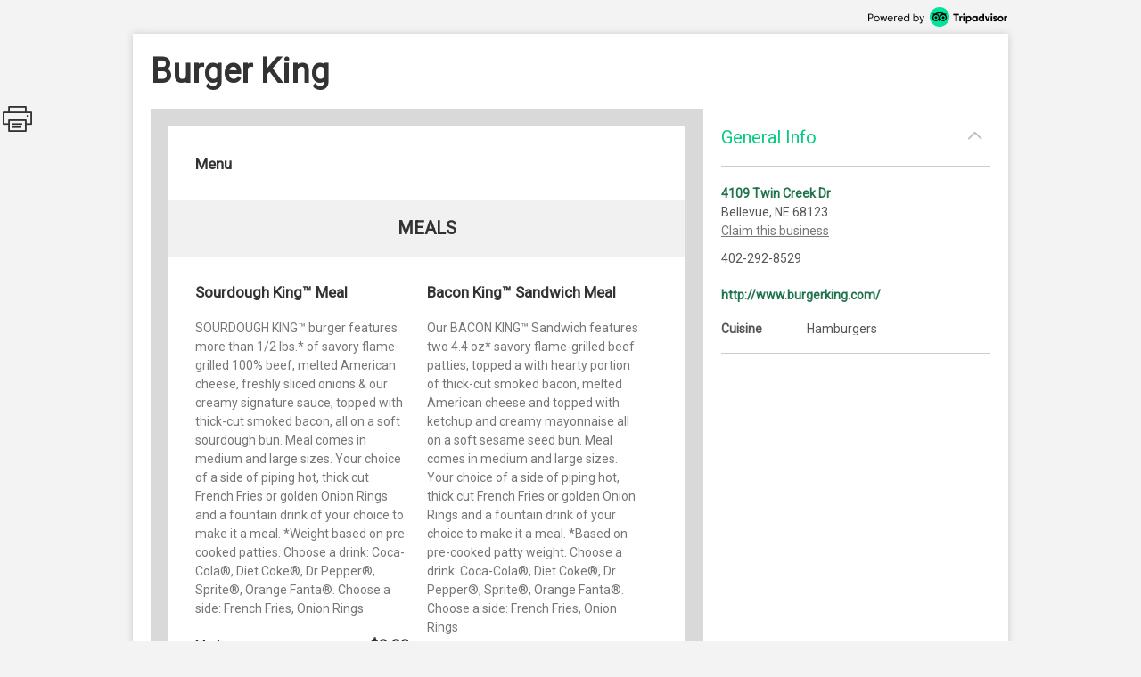

--- FILE ---
content_type: text/html; charset=utf-8
request_url: http://places.singleplatform.com/burger-king-3617/menu
body_size: 8674
content:
<!DOCTYPE html>
<html>
    <head prefix="og: http://ogp.me/ns# fb: http://ogp.me/ns/fb# restaurant: http://ogp.me/ns/restaurant#">
        <title>Menus for Burger King - Bellevue - SinglePlatform</title>
        <link rel="shortcut icon" href="https://s.singleplatform.com/images/ollie_favicon.ico?v=2" />

        

<meta name="viewport" content="width=device-width, initial-scale=1, user-scalable=no">
<meta charset="UTF-8"/>
<meta name="description" content=""/>
<meta name="keywords" content="Burger King menu, Burger King item descriptions, Burger King prices, Burger King Restaurant, Bellevue NE Restaurant, 68123 Restaurant"/>
<meta property="fb:app_id" content="188430584588617"/>



<meta property="og:type" content="restaurant.restaurant"/>
<meta property="og:url" content="http://places.singleplatform.com/burger-king-3617/menu"/>
<meta property="og:title" content="Burger King"/>
<meta property="og:image" content="http://a.singleplatform.com/sp/burger-king-3617/fb_post_image.png"/>
<meta property="og:description" content="Online menus, items, descriptions and prices for Burger King - Restaurant - Bellevue, NE 68123"/>
<meta property="restaurant:category" content="Restaurant"/>
<meta property="restaurant:owner_verified" content="False"/>
<meta property="restaurant:price_rating" content=""/>
<meta property="restaurant:contact_info:street_address" content="4109 Twin Creek Dr "/>
<meta property="restaurant:contact_info:locality" content="Bellevue"/>
<meta property="restaurant:contact_info:region" content="NE"/>
<meta property="restaurant:contact_info:postal_code" content="68123"/>
<meta property="restaurant:contact_info:country_name" content="US"/>
<meta property="restaurant:contact_info:email" content=""/>
<meta property="restaurant:contact_info:phone_number" content="402-292-8529"/>
<meta property="restaurant:contact_info:website" content="http://www.burgerking.com/"/>
<meta property="place:location:latitude" content="41.14106"/>
<meta property="place:location:longitude" content="-95.97491"/>



<meta name="format-detection" content="telephone=no"/>
<link rel="canonical" href="http://places.singleplatform.com/burger-king-3617/menu"/>



        

<link rel="preconnect" href="https://fonts.googleapis.com">
<link rel="preconnect" href="https://fonts.gstatic.com" crossorigin>
<link href="https://fonts.googleapis.com/css2?family=EB+Garamond&family=Open+Sans&family=Roboto&display=swap" rel="stylesheet">

    <link rel="stylesheet" href="https://s.singleplatform.com/CACHE/css/output.a571325b9335.css" type="text/css">


        



        


<script src="https://s.singleplatform.com/js/lib/wedge/wedge-0.0.0.min.js"></script>
<script src="https://s.singleplatform.com/js/lib/jsrequire/jsrequire-0.3.1.min.js"></script>
<script>
    require.setBasePath('https://s.singleplatform.com/');
    require.setVersion('');
</script>

<script src="https://s.singleplatform.com/CACHE/js/output.7a1526aff780.js"></script>

        
<script type="application/ld+json">
{
    "@context": "http://schema.org",
    "@type": "Restaurant",
    "image": "https://photos.singleplatform.com/(&#x27;&#x27;,)",
    "priceRange": "$",
    "address": {
        "@type": "PostalAddress",
        "addressLocality": "Bellevue",
        "addressRegion": "NE",
        "postalCode": "68123",
        "streetAddress": "4109 Twin Creek Dr"
    },
    "name": "Burger King",
    "telephone": "402-292-8529",
    "url": "http://www.burgerking.com/",
    "paymentAccepted": "",
    "description": "",
    
        "servesCuisine": "Hamburgers",
        "menu": "http://places.singleplatform.com/burger-king-3617/menu",
    
    "openingHoursSpecification": [],
    "hasOfferCatalog": {
        "@type": "OfferCatalog",
        "name": "Menu",
        "itemListElement": [{"@type": "OfferCatalog", "name": "Menu", "itemListElement": [{"@type": "OfferCatalog", "name": "Meals", "itemListElement": [{"@type": "Offer", "priceCurrency": "USD", "price": 9.08, "itemOffered": {"@type": "MenuItem", "name": "Sourdough King\u2122 Meal", "description": "SOURDOUGH KING\u2122\u00a0burger features more than 1/2 lbs.* of savory flame-grilled 100% beef, melted American cheese, freshly sliced onions & our creamy signature sauce, topped with thick-cut smoked bacon, all on a soft sourdough bun. Meal comes in medium and large sizes. Your choice of a side of piping hot, thick cut French Fries or golden Onion Rings and a fountain drink of your choice to make it a meal. *Weight based on pre-cooked patties. Choose a drink: Coca-Cola\u00ae, Diet Coke\u00ae, Dr Pepper\u00ae, Sprite\u00ae, Orange Fanta\u00ae. Choose a side: French Fries, Onion Rings", "image": [""], "nutrition": {"@type": "NutritionInformation", "calories": ""}}}, {"@type": "Offer", "priceCurrency": "USD", "price": 9.08, "itemOffered": {"@type": "MenuItem", "name": "Bacon King\u2122 Sandwich Meal", "description": "Our\u00a0BACON KING\u2122\u00a0Sandwich features two 4.4 oz* savory flame-grilled beef patties, topped a with hearty portion of thick-cut smoked bacon, melted American cheese and topped with ketchup and creamy mayonnaise all on a soft sesame seed bun. Meal comes in medium and large sizes. Your choice of a side of piping hot, thick cut French Fries or golden Onion Rings and a fountain drink of your choice to make it a meal. *Based on pre-cooked patty weight. Choose a drink: Coca-Cola\u00ae, Diet Coke\u00ae, Dr Pepper\u00ae, Sprite\u00ae, Orange Fanta\u00ae. Choose a side: French Fries, Onion Rings", "image": [""], "nutrition": {"@type": "NutritionInformation", "calories": ""}}}]}, {"@type": "OfferCatalog", "name": "Burgers", "itemListElement": [{"@type": "Offer", "priceCurrency": "USD", "price": 6.39, "itemOffered": {"@type": "MenuItem", "name": "Bacon King\u2122 Sandwich", "description": "Our\u00a0BACON KING\u2122\u00a0Sandwich features two 4.4 oz* savory flame-grilled beef patties, topped a with hearty portion of thick-cut smoked bacon, melted American cheese and topped with ketchup and creamy mayonnaise all on a soft sesame seed bun.*Based on pre-cooked patty weight", "image": [""], "nutrition": {"@type": "NutritionInformation", "calories": ""}}}, {"@type": "Offer", "priceCurrency": "USD", "price": 4.49, "itemOffered": {"@type": "MenuItem", "name": "Whopper\u00ae Sandwich", "description": "Our WHOPPER\u00ae Sandwich is a 4.4 oz* of savory flame-grilled beef topped with juicy tomatoes, fresh lettuce, creamy mayonnaise, ketchup, crunchy pickles, and sliced white onions on a soft sesame seed bun. *Based on pre-cooked patty weight", "image": [""], "nutrition": {"@type": "NutritionInformation", "calories": ""}}}]}, {"@type": "OfferCatalog", "name": "Chicken", "itemListElement": [{"@type": "Offer", "priceCurrency": "USD", "price": 4.79, "itemOffered": {"@type": "MenuItem", "name": "Crispy Chicken Sandwich", "description": "Our Crispy Sandwich is made with 100% white meat chicken filet, seasoned and breaded and carefully layered with fresh lettuce, ripe tomato, and creamy mayonnaise on a potato bun", "image": [""], "nutrition": {"@type": "NutritionInformation", "calories": ""}}}, {"@type": "Offer", "priceCurrency": "USD", "price": 5.39, "itemOffered": {"@type": "MenuItem", "name": "Crispy Chicken Sandwich with Cheese", "description": "Our Crispy Sandwich is made with 100% white meat chicken filet, seasoned and breaded and carefully layered with American cheese, fresh lettuce, ripe tomato, and creamy mayonnaise on a potato bun", "image": [""], "nutrition": {"@type": "NutritionInformation", "calories": ""}}}]}, {"@type": "OfferCatalog", "name": "Other Entrees", "itemListElement": [{"@type": "Offer", "priceCurrency": "USD", "price": 4.09, "itemOffered": {"@type": "MenuItem", "name": "Big Fish Sandwich", "description": "Our premium Big Fish Sandwich is 100% White Alaskan Pollock, breaded with crispy panko breading and topped with sweet tartar sauce, tangy pickles, all on top of a toasted brioche-style bun", "image": [""], "nutrition": {"@type": "NutritionInformation", "calories": ""}}}, {"@type": "Offer", "priceCurrency": "USD", "price": 3.29, "itemOffered": {"@type": "MenuItem", "name": "Morningstar Farms\u00ae Veggie Burger", "description": "Not just for vegetarians, our great tasting Veggie Burger is made with real vegetables and wholesome grains, beginning with a MorningStar Farms\u00ae Garden Veggie Patty and topped with fresh-cut lettuce, juicy tomatoes, white onions, crunchy pickles, ketchup and mayo all served on a toasted sesame seed bun.\u00ae, \u2122, \u00a9 2013 Kellogg NA Co", "image": [""], "nutrition": {"@type": "NutritionInformation", "calories": ""}}}]}, {"@type": "OfferCatalog", "name": "King Jr\u2122 Meals", "itemListElement": [{"@type": "Offer", "priceCurrency": "USD", "price": 3.99, "itemOffered": {"@type": "MenuItem", "name": "Chicken Nuggets King Jr\u2122 Meal - 4 Pc", "description": "Made with white meat chicken, our Chicken Nuggets King Jr\u2122 Meal is bite-sized, lightly battered in seasoned home-style breading, and perfect for dipping into one of our bold or classic sauces while on the go. Choose from a four-piece or six-piece pack for your child.\u00a0Served with a small side of Mott's\u00ae natural apple sauce and a small drink of your choice to make it a meal. Choose a sauce: BBQ Sauce, Honey Mustard Sauce, Ranch Sauce, Buffalo Sauce, Sweet & Sour Sauce, No Sauce. Choose a side: Mott's\u00ae Natural Applesauce, French Fries. Choose a drink: Apple Juice, Milk", "image": [""], "nutrition": {"@type": "NutritionInformation", "calories": ""}}}, {"@type": "Offer", "priceCurrency": "USD", "price": 4.29, "itemOffered": {"@type": "MenuItem", "name": "Chicken Nuggets King Jr\u2122 Meal - 6 Pc", "description": "Made with white meat chicken, our Chicken Nuggets King Jr\u2122 Meal is bite-sized, lightly battered in seasoned home-style breading, and perfect for dipping into one of our bold or classic sauces while on the go. Choose from a four-piece or six-piece pack for your child.\u00a0Served with a small side of Mott's\u00ae natural apple sauce and a small drink of your choice to make it a meal. Choose a sauce: BBQ Sauce, Honey Mustard Sauce, Ranch Sauce, Buffalo Sauce, Sweet & Sour Sauce, No Sauce. Choose a side: Mott's\u00ae Natural Applesauce, French Fries. Choose a drink: Apple Juice, Milk", "image": [""], "nutrition": {"@type": "NutritionInformation", "calories": ""}}}]}]}]
    }
}
</script>

    </head>
    <body id="singleplatform">
        <div class="modal-overlay hide">
    <div class="modal-table">
        <div class="modal-row">
            
    
                <div class="photos modal hide">
    
        <div class="nav-box">
            <div class="nav-table">
                <div class="nav-row">
                    <div class="nav">
                        <span class="icon icon-caret-left clickable"></span>
                        <span class="icon icon-caret-right clickable"></span>
                    </div>
                </div>
            </div>
        </div>
    

    <div class="display-row">
        <span class="photo">
            <!-- image goes here -->
        </span>
    </div>

    
        <div class="caption-row">
            <div class="caption">
                <!-- caption goes here -->
            </div>
            <div class="tags">
                <!-- tags go here -->
            </div>
        </div>
    
</div>

            

    <div class="ctct modal hide">
    <iframe frameborder="0" scrolling="no" horizontalscrolling="no" verticalscrolling="no"></iframe>
    <div class="clickable x">X</div>
</div>

    <div class="report-menu modal hide">
    <div class="report-content">
        <main>
            <div class="header">What's wrong with this menu?</div>
            <description>
                <ul class="options-list">
                    <li><button id="report-incorrect-prices" class="option-btn">Incorrect Prices</button></li>
                    <li><button id="report-incomplete-menu" class="option-btn">Incomplete Menu</button></li>
                    <li><button id="report-out-of-date-menu" class="option-btn">Out of Date Menu</button></li>
                    <li><button id="report-incorrect-contact-info" class="option-btn">Incorrect Contact Information</button></li>
                    <li><button id="report-other" class="option-btn">Other</button>
                </ul>
                <p class="success-msg hide">Successfully reported!</p>
            </description>
        </main>
        <button-set>
            <button class="modal-close-btn">Cancel</button>
        </button-set>
    </div>
</div>


        </div>
    </div>
</div>

        


        <div class="center-box-h">
            
<div class="header">
    <a class="powered-by" target="_blank" href="https://www.tripadvisor.com/ForRestaurants/ta_menuconnect"><img alt="Powered by Tripadvisor" src="https://s.singleplatform.com/images/singlepg/powered_by.png"/></a>
</div>



            <div class="box">
                <div class="location-title-row">
    <h1 class="location-title">
        

        <div class="web">Burger King</div>
    </h1>
</div>

                <div class="mobile-cta">
    
</div>

                
    <div class="mobile-standard-buttons">
        <div class="call-jump row">
            <a href="tel:402-292-8529" class="call">
                <span class="icon icon-telephone"></span><span class="text">Call</span>
            </a>
            <a href="#all-menus" class="jump">
                <span class="icon icon-mobile-site"></span><span class="text">Menu</span>
            </a>
            <span class="sidebar-opener">
                <span class="icon icon-ran-with-errors"></span><span class="text">Info</span>
            </span>
        </div>
    </div>



                <div class="mobile-address-container">
                    <div class="mobile-address">
    <span class="text">
        
        <div class="address">
            4109 Twin Creek Dr
        </div>
        
        
        <div class="city-state-zip">
            Bellevue, NE 68123
        </div>
        
    </span>
    <span class="icon icon-caret-right"></span>
</div>

                    
    <a href="https://m.uber.com/ul/?client_id=Md64GYThBYoDtZvyOWgMWiX04lvBY_yJ&amp;action=setPickup&amp;dropoff%5Blatitude%5D=41.14106&amp;dropoff%5Blongitude%5D=-95.97491&amp;dropoff%5Bnickname%5D=Burger+King&amp;dropoff%5Bformatted_address%5D=4109+Twin+Creek+Dr+Bellevue+NE+68123" class="mobile-address-action uber-btn">
        <div class="uber-action">
            <span class="uber-logo"></span>
            <span class="uber-text">Uber</span>
        </div>
    </a>


                </div>

                
    



                <div class="main-row">
                    <div class="main">
                        






    


    





    
    
        
            <div class="cover-image ">
    <img/>
    <div class="more-photos hide">MORE PHOTOS</div>
</div>

        

        <a name="all-menus"></a>
        <div class="menus">
            
                <div class="header">
    
    <div class="nav-row">
        
            



        

        
            <h2 class="menu-title">
                Menu
            </h2>
        

        
            <span class="icon icon-photo clickable hide"></span>
        
    </div>

    
        <div class="description"></div>
    
</div>

            

            
                
                    
    <div class="menu " id="menu-3057784" toggle-group="menus">
    
        
    


<div class="section two-column">
    
        <a name="Meals"></a>
<div class="title">
    <h3>Meals</h3>

    
	
    <span class="pick icon icon-double-caret-down"></span>
    <select class="title section-select">
        
            <option selected="selected">Meals</option>
        
            <option >Burgers</option>
        
            <option >Chicken</option>
        
            <option >Other Entrees</option>
        
            <option >King Jr™ Meals</option>
        
    </select>



</div>

    

    <div class="items">
        
            

        

        
            
                <div class="item left" id="147338670">
    <div class="item-title-row">
        
            <h4 class="item-title">
    

    Sourdough King™ Meal
</h4>

        
        
            



        
        
            

        
    </div>

    
        
    <div class="description text">
        SOURDOUGH KING™ burger features more than 1/2 lbs.* of savory flame-grilled 100% beef, melted American cheese, freshly sliced onions &amp; our creamy signature sauce, topped with thick-cut smoked bacon, all on a soft sourdough bun. Meal comes in medium and large sizes. Your choice of a side of piping hot, thick cut French Fries or golden Onion Rings and a fountain drink of your choice to make it a meal. *Weight based on pre-cooked patties. Choose a drink: Coca-Cola®, Diet Coke®, Dr Pepper®, Sprite®, Orange Fanta®. Choose a side: French Fries, Onion Rings
    </div>


    
    
        

    
    
        




    
    
        
    <div class="multiprice-group">
        
            
                

<div class="multiprice">
    <ul class="leaders">
        <li>
            
                <span class="title text">Medium</span>
            
            
                
            
            
                
            
            
                
                    
                        <span class="price is right">$9.08</span>
                    
                
            
        </li>
    </ul>
</div>

            
        
            
                

<div class="multiprice">
    <ul class="leaders">
        <li>
            
                <span class="title text">Large</span>
            
            
                
            
            
                
            
            
                
                    
                        <span class="price is right">$9.38</span>
                    
                
            
        </li>
    </ul>
</div>

            
        
    </div>


    

    

    <hr/>
</div>

            
        
            
                <div class="item left" id="147338671">
    <div class="item-title-row">
        
            <h4 class="item-title">
    

    Bacon King™ Sandwich Meal
</h4>

        
        
            



        
        
            

        
    </div>

    
        
    <div class="description text">
        Our BACON KING™ Sandwich features two 4.4 oz* savory flame-grilled beef patties, topped a with hearty portion of thick-cut smoked bacon, melted American cheese and topped with ketchup and creamy mayonnaise all on a soft sesame seed bun. Meal comes in medium and large sizes. Your choice of a side of piping hot, thick cut French Fries or golden Onion Rings and a fountain drink of your choice to make it a meal. *Based on pre-cooked patty weight. Choose a drink: Coca-Cola®, Diet Coke®, Dr Pepper®, Sprite®, Orange Fanta®. Choose a side: French Fries, Onion Rings
    </div>


    
    
        

    
    
        




    
    
        
    <div class="multiprice-group">
        
            
                

<div class="multiprice">
    <ul class="leaders">
        <li>
            
                <span class="title text">Medium</span>
            
            
                
            
            
                
            
            
                
                    
                        <span class="price is right">$9.08</span>
                    
                
            
        </li>
    </ul>
</div>

            
        
            
                

<div class="multiprice">
    <ul class="leaders">
        <li>
            
                <span class="title text">Large</span>
            
            
                
            
            
                
            
            
                
                    
                        <span class="price is right">$9.38</span>
                    
                
            
        </li>
    </ul>
</div>

            
        
    </div>


    

    

    <hr/>
</div>

            
        
    </div>
</div>


    
        
    


<div class="section two-column">
    
        <a name="Burgers"></a>
<div class="title">
    <h3>Burgers</h3>

    
	
    <span class="pick icon icon-double-caret-down"></span>
    <select class="title section-select">
        
            <option >Meals</option>
        
            <option selected="selected">Burgers</option>
        
            <option >Chicken</option>
        
            <option >Other Entrees</option>
        
            <option >King Jr™ Meals</option>
        
    </select>



</div>

    

    <div class="items">
        
            

        

        
            
                <div class="item left" id="147338672">
    <div class="item-title-row">
        
            <h4 class="item-title">
    

    Bacon King™ Sandwich
</h4>

        
        
            


    
        
            <span class="price">
                
                    $6.39
                    
                
            </span>
        
    


        
        
            

        
    </div>

    
        
    <div class="description text">
        Our BACON KING™ Sandwich features two 4.4 oz* savory flame-grilled beef patties, topped a with hearty portion of thick-cut smoked bacon, melted American cheese and topped with ketchup and creamy mayonnaise all on a soft sesame seed bun.*Based on pre-cooked patty weight
    </div>


    
    
        
    
        
    


    
    
        




    
    
        

    

    
        
            

<div class="addon">
    <span class="plus text"></span>
    <span class="title">
        <ul class="leaders">
            <li class="text">Add Medium French Fries</li>
        </ul>
    </span>

    
        <span class="price">
            <ul class="leaders">
                <li>
                    
                        $2.09
                    
                </li>
            </ul>
        </span>
    
</div>

        
    
        
            

<div class="addon">
    <span class="plus text"></span>
    <span class="title">
        <ul class="leaders">
            <li class="text">Add Medium Onion Rings</li>
        </ul>
    </span>

    
        <span class="price">
            <ul class="leaders">
                <li>
                    
                        $2.09
                    
                </li>
            </ul>
        </span>
    
</div>

        
    
        
            

<div class="addon">
    <span class="plus text"></span>
    <span class="title">
        <ul class="leaders">
            <li class="text">Add Large French Fries</li>
        </ul>
    </span>

    
        <span class="price">
            <ul class="leaders">
                <li>
                    
                        $2.29
                    
                </li>
            </ul>
        </span>
    
</div>

        
    
        
            

<div class="addon">
    <span class="plus text"></span>
    <span class="title">
        <ul class="leaders">
            <li class="text">Add Large Onion Rings</li>
        </ul>
    </span>

    
        <span class="price">
            <ul class="leaders">
                <li>
                    
                        $2.29
                    
                </li>
            </ul>
        </span>
    
</div>

        
    

    <hr/>
</div>

            
        
            
                <div class="item left" id="147338674">
    <div class="item-title-row">
        
            <h4 class="item-title">
    

    Whopper® Sandwich
</h4>

        
        
            


    
        
            <span class="price">
                
                    $4.49
                    
                
            </span>
        
    


        
        
            

        
    </div>

    
        
    <div class="description text">
        Our WHOPPER® Sandwich is a 4.4 oz* of savory flame-grilled beef topped with juicy tomatoes, fresh lettuce, creamy mayonnaise, ketchup, crunchy pickles, and sliced white onions on a soft sesame seed bun. *Based on pre-cooked patty weight
    </div>


    
    
        
    
        
    


    
    
        




    
    
        

    

    
        
            

<div class="addon">
    <span class="plus text"></span>
    <span class="title">
        <ul class="leaders">
            <li class="text">Add Medium French Fries</li>
        </ul>
    </span>

    
        <span class="price">
            <ul class="leaders">
                <li>
                    
                        $2.09
                    
                </li>
            </ul>
        </span>
    
</div>

        
    
        
            

<div class="addon">
    <span class="plus text"></span>
    <span class="title">
        <ul class="leaders">
            <li class="text">Add Medium Onion Rings</li>
        </ul>
    </span>

    
        <span class="price">
            <ul class="leaders">
                <li>
                    
                        $2.09
                    
                </li>
            </ul>
        </span>
    
</div>

        
    
        
            

<div class="addon">
    <span class="plus text"></span>
    <span class="title">
        <ul class="leaders">
            <li class="text">Add Large French Fries</li>
        </ul>
    </span>

    
        <span class="price">
            <ul class="leaders">
                <li>
                    
                        $2.29
                    
                </li>
            </ul>
        </span>
    
</div>

        
    
        
            

<div class="addon">
    <span class="plus text"></span>
    <span class="title">
        <ul class="leaders">
            <li class="text">Add Large Onion Rings</li>
        </ul>
    </span>

    
        <span class="price">
            <ul class="leaders">
                <li>
                    
                        $2.29
                    
                </li>
            </ul>
        </span>
    
</div>

        
    

    <hr/>
</div>

            
        
    </div>
</div>


    
        
    


<div class="section two-column">
    
        <a name="Chicken"></a>
<div class="title">
    <h3>Chicken</h3>

    
	
    <span class="pick icon icon-double-caret-down"></span>
    <select class="title section-select">
        
            <option >Meals</option>
        
            <option >Burgers</option>
        
            <option selected="selected">Chicken</option>
        
            <option >Other Entrees</option>
        
            <option >King Jr™ Meals</option>
        
    </select>



</div>

    

    <div class="items">
        
            

        

        
            
                <div class="item left" id="147338677">
    <div class="item-title-row">
        
            <h4 class="item-title">
    

    Crispy Chicken Sandwich
</h4>

        
        
            


    
        
            <span class="price">
                
                    $4.79
                    
                
            </span>
        
    


        
        
            

        
    </div>

    
        
    <div class="description text">
        Our Crispy Sandwich is made with 100% white meat chicken filet, seasoned and breaded and carefully layered with fresh lettuce, ripe tomato, and creamy mayonnaise on a potato bun
    </div>


    
    
        
    
        
    


    
    
        




    
    
        

    

    
        
            

<div class="addon">
    <span class="plus text"></span>
    <span class="title">
        <ul class="leaders">
            <li class="text">Add Medium French Fries</li>
        </ul>
    </span>

    
        <span class="price">
            <ul class="leaders">
                <li>
                    
                        $2.09
                    
                </li>
            </ul>
        </span>
    
</div>

        
    
        
            

<div class="addon">
    <span class="plus text"></span>
    <span class="title">
        <ul class="leaders">
            <li class="text">Add Medium Onion Rings</li>
        </ul>
    </span>

    
        <span class="price">
            <ul class="leaders">
                <li>
                    
                        $2.09
                    
                </li>
            </ul>
        </span>
    
</div>

        
    
        
            

<div class="addon">
    <span class="plus text"></span>
    <span class="title">
        <ul class="leaders">
            <li class="text">Add Large French Fries</li>
        </ul>
    </span>

    
        <span class="price">
            <ul class="leaders">
                <li>
                    
                        $2.29
                    
                </li>
            </ul>
        </span>
    
</div>

        
    
        
            

<div class="addon">
    <span class="plus text"></span>
    <span class="title">
        <ul class="leaders">
            <li class="text">Add Large Onion Rings</li>
        </ul>
    </span>

    
        <span class="price">
            <ul class="leaders">
                <li>
                    
                        $2.29
                    
                </li>
            </ul>
        </span>
    
</div>

        
    

    <hr/>
</div>

            
        
            
                <div class="item left" id="147338680">
    <div class="item-title-row">
        
            <h4 class="item-title">
    

    Crispy Chicken Sandwich with Cheese
</h4>

        
        
            


    
        
            <span class="price">
                
                    $5.39
                    
                
            </span>
        
    


        
        
            

        
    </div>

    
        
    <div class="description text">
        Our Crispy Sandwich is made with 100% white meat chicken filet, seasoned and breaded and carefully layered with American cheese, fresh lettuce, ripe tomato, and creamy mayonnaise on a potato bun
    </div>


    
    
        
    
        
    


    
    
        




    
    
        

    

    
        
            

<div class="addon">
    <span class="plus text"></span>
    <span class="title">
        <ul class="leaders">
            <li class="text">Add Medium French Fries</li>
        </ul>
    </span>

    
        <span class="price">
            <ul class="leaders">
                <li>
                    
                        $2.09
                    
                </li>
            </ul>
        </span>
    
</div>

        
    
        
            

<div class="addon">
    <span class="plus text"></span>
    <span class="title">
        <ul class="leaders">
            <li class="text">Add Medium Onion Rings</li>
        </ul>
    </span>

    
        <span class="price">
            <ul class="leaders">
                <li>
                    
                        $2.09
                    
                </li>
            </ul>
        </span>
    
</div>

        
    
        
            

<div class="addon">
    <span class="plus text"></span>
    <span class="title">
        <ul class="leaders">
            <li class="text">Add Large French Fries</li>
        </ul>
    </span>

    
        <span class="price">
            <ul class="leaders">
                <li>
                    
                        $2.29
                    
                </li>
            </ul>
        </span>
    
</div>

        
    
        
            

<div class="addon">
    <span class="plus text"></span>
    <span class="title">
        <ul class="leaders">
            <li class="text">Add Large Onion Rings</li>
        </ul>
    </span>

    
        <span class="price">
            <ul class="leaders">
                <li>
                    
                        $2.29
                    
                </li>
            </ul>
        </span>
    
</div>

        
    

    <hr/>
</div>

            
        
    </div>
</div>


    
        
    


<div class="section two-column">
    
        <a name="Other Entrees"></a>
<div class="title">
    <h3>Other Entrees</h3>

    
	
    <span class="pick icon icon-double-caret-down"></span>
    <select class="title section-select">
        
            <option >Meals</option>
        
            <option >Burgers</option>
        
            <option >Chicken</option>
        
            <option selected="selected">Other Entrees</option>
        
            <option >King Jr™ Meals</option>
        
    </select>



</div>

    

    <div class="items">
        
            

        

        
            
                <div class="item left" id="147338684">
    <div class="item-title-row">
        
            <h4 class="item-title">
    

    Big Fish Sandwich
</h4>

        
        
            


    
        
            <span class="price">
                
                    $4.09
                    
                
            </span>
        
    


        
        
            

        
    </div>

    
        
    <div class="description text">
        Our premium Big Fish Sandwich is 100% White Alaskan Pollock, breaded with crispy panko breading and topped with sweet tartar sauce, tangy pickles, all on top of a toasted brioche-style bun
    </div>


    
    
        
    
        
    


    
    
        




    
    
        

    

    
        
            

<div class="addon">
    <span class="plus text"></span>
    <span class="title">
        <ul class="leaders">
            <li class="text">Add Medium French Fries</li>
        </ul>
    </span>

    
        <span class="price">
            <ul class="leaders">
                <li>
                    
                        $2.09
                    
                </li>
            </ul>
        </span>
    
</div>

        
    
        
            

<div class="addon">
    <span class="plus text"></span>
    <span class="title">
        <ul class="leaders">
            <li class="text">Add Medium Onion Rings</li>
        </ul>
    </span>

    
        <span class="price">
            <ul class="leaders">
                <li>
                    
                        $2.09
                    
                </li>
            </ul>
        </span>
    
</div>

        
    
        
            

<div class="addon">
    <span class="plus text"></span>
    <span class="title">
        <ul class="leaders">
            <li class="text">Add Large French Fries</li>
        </ul>
    </span>

    
        <span class="price">
            <ul class="leaders">
                <li>
                    
                        $2.29
                    
                </li>
            </ul>
        </span>
    
</div>

        
    
        
            

<div class="addon">
    <span class="plus text"></span>
    <span class="title">
        <ul class="leaders">
            <li class="text">Add Large Onion Rings</li>
        </ul>
    </span>

    
        <span class="price">
            <ul class="leaders">
                <li>
                    
                        $2.29
                    
                </li>
            </ul>
        </span>
    
</div>

        
    

    <hr/>
</div>

            
        
            
                <div class="item left" id="147338687">
    <div class="item-title-row">
        
            <h4 class="item-title">
    

    Morningstar Farms® Veggie Burger
</h4>

        
        
            


    
        
            <span class="price">
                
                    $3.29
                    
                
            </span>
        
    


        
        
            

        
    </div>

    
        
    <div class="description text">
        Not just for vegetarians, our great tasting Veggie Burger is made with real vegetables and wholesome grains, beginning with a MorningStar Farms® Garden Veggie Patty and topped with fresh-cut lettuce, juicy tomatoes, white onions, crunchy pickles, ketchup and mayo all served on a toasted sesame seed bun.®, ™, © 2013 Kellogg NA Co
    </div>


    
    
        
    
        
    


    
    
        




    
    
        

    

    
        
            

<div class="addon">
    <span class="plus text"></span>
    <span class="title">
        <ul class="leaders">
            <li class="text">Add Medium French Fries</li>
        </ul>
    </span>

    
        <span class="price">
            <ul class="leaders">
                <li>
                    
                        $2.09
                    
                </li>
            </ul>
        </span>
    
</div>

        
    
        
            

<div class="addon">
    <span class="plus text"></span>
    <span class="title">
        <ul class="leaders">
            <li class="text">Add Medium Onion Rings</li>
        </ul>
    </span>

    
        <span class="price">
            <ul class="leaders">
                <li>
                    
                        $2.09
                    
                </li>
            </ul>
        </span>
    
</div>

        
    
        
            

<div class="addon">
    <span class="plus text"></span>
    <span class="title">
        <ul class="leaders">
            <li class="text">Add Large French Fries</li>
        </ul>
    </span>

    
        <span class="price">
            <ul class="leaders">
                <li>
                    
                        $2.29
                    
                </li>
            </ul>
        </span>
    
</div>

        
    
        
            

<div class="addon">
    <span class="plus text"></span>
    <span class="title">
        <ul class="leaders">
            <li class="text">Add Large Onion Rings</li>
        </ul>
    </span>

    
        <span class="price">
            <ul class="leaders">
                <li>
                    
                        $2.29
                    
                </li>
            </ul>
        </span>
    
</div>

        
    

    <hr/>
</div>

            
        
    </div>
</div>


    
        
    


<div class="section two-column">
    
        <a name="King Jr™ Meals"></a>
<div class="title">
    <h3>King Jr™ Meals</h3>

    
	
    <span class="pick icon icon-double-caret-down"></span>
    <select class="title section-select">
        
            <option >Meals</option>
        
            <option >Burgers</option>
        
            <option >Chicken</option>
        
            <option >Other Entrees</option>
        
            <option selected="selected">King Jr™ Meals</option>
        
    </select>



</div>

    

    <div class="items">
        
            

        

        
            
                <div class="item left" id="147338688">
    <div class="item-title-row">
        
            <h4 class="item-title">
    

    Chicken Nuggets King Jr™ Meal - 4 Pc
</h4>

        
        
            


    
        
            <span class="price">
                
                    $3.99
                    
                
            </span>
        
    


        
        
            

        
    </div>

    
        
    <div class="description text">
        Made with white meat chicken, our Chicken Nuggets King Jr™ Meal is bite-sized, lightly battered in seasoned home-style breading, and perfect for dipping into one of our bold or classic sauces while on the go. Choose from a four-piece or six-piece pack for your child. Served with a small side of Mott&#x27;s® natural apple sauce and a small drink of your choice to make it a meal. Choose a sauce: BBQ Sauce, Honey Mustard Sauce, Ranch Sauce, Buffalo Sauce, Sweet &amp; Sour Sauce, No Sauce. Choose a side: Mott&#x27;s® Natural Applesauce, French Fries. Choose a drink: Apple Juice, Milk
    </div>


    
    
        
    
        
    


    
    
        




    
    
        

    

    

    <hr/>
</div>

            
        
            
                <div class="item left" id="147338689">
    <div class="item-title-row">
        
            <h4 class="item-title">
    

    Chicken Nuggets King Jr™ Meal - 6 Pc
</h4>

        
        
            


    
        
            <span class="price">
                
                    $4.29
                    
                
            </span>
        
    


        
        
            

        
    </div>

    
        
    <div class="description text">
        Made with white meat chicken, our Chicken Nuggets King Jr™ Meal is bite-sized, lightly battered in seasoned home-style breading, and perfect for dipping into one of our bold or classic sauces while on the go. Choose from a four-piece or six-piece pack for your child. Served with a small side of Mott&#x27;s® natural apple sauce and a small drink of your choice to make it a meal. Choose a sauce: BBQ Sauce, Honey Mustard Sauce, Ranch Sauce, Buffalo Sauce, Sweet &amp; Sour Sauce, No Sauce. Choose a side: Mott&#x27;s® Natural Applesauce, French Fries. Choose a drink: Apple Juice, Milk
    </div>


    
    
        
    
        
    


    
    
        




    
    
        

    

    

    <hr/>
</div>

            
        
    </div>
</div>


    

    
        

    
</div>


                
            
        </div>
    



<div class="footer">
    
    



    
        



    
        <a class="claim-this-location" target="_blank" href="https://www.tripadvisor.com/ForRestaurants/ta_menuconnect">
            claim this menu
        </a>
    



    <a class="attribution" target="_blank" href="https://www.tripadvisor.com/ForRestaurants/ta_menuconnect">
        
        <img class="" alt = "Tripadvisor logo"/>
    </a>



    
        
            <div class="disclaimer">
                <strong class="title">disclaimer:</strong> <em>pricing and availability subject to change.</em>
            </div>
        
    

    
            <div class="legal-links">
                <a href="https://tripadvisor.mediaroom.com/us-terms-of-use" target="_blank">Terms of Service</a> |
                <a href="https://tripadvisor.mediaroom.com/us-privacy-policy" target="_blank">Privacy Policy</a>
            </div>
    


    

</div>


    <div class="is-phone"></div>
<div class="is-x2"></div>
<div class="is-x3"></div>




    

<script>
    window.SinglePlatform = window.Singleplatform || {};
    
    SinglePlatform.json_data = {"contact": {"address_1": "4109 Twin Creek Dr", "address_2": "", "city": "Bellevue", "country": "US", "email": "", "latitude": 41.14106, "longitude": -95.97491, "main_phone": "402-292-8529", "postcode": "68123", "region": "NE", "website": "http://www.burgerking.com/"}, "analytics_host": "a.singleplatform.com", "available": true, "base_image_path": "https://photos.singleplatform.com", "cover_image_mobile": null, "cover_image_web": null, "ga_account_id": "UA-18767921-3", "images": [], "is_location_a_customer": false, "item_photos": {}, "menu_url": "http://places.singleplatform.com/burger-king-3617/menu", "parent_business_id": null, "show_custom_colors": null, "spv2_id": "burger-king-3617", "zagat_mobile_id": null, "zagat_web_id": null, "csrf_token": "DHvX9UECxYtMcqX3vlXKNJWjEKxJeYrohEkBt1FkH2EhxFmrGLFbIu0tKUOk2Wh5", "cta": {"url": "//singleapi.com/locations/burger-king-3617/actions/nearby/?business_type=Restaurant&self=1&limit=3&client_id=czun8aboai400qaaeiewsbtcw"}, "publisher_name": null};
</script>

<script src="https://s.singleplatform.com/CACHE/js/output.c80d8357c9f7.js"></script>




    <div id="pixel-container" class="hide">
    <img id="call-button-pixel" class="hide" />
    <img id="map-link-pixel" class="hide" />
    <img id="system-print-pixel" class="hide" />
    <img id="print-button-pixel" class="hide" />
    <img id="twitter-st-button-pixel" class="hide" />
    <img id="facebook-st-button-pixel" class="hide" />
    <img id="google-st-button-pixel" class="hide" />
    <img id="email-st-button-pixel" class="hide" />
    <img id="report-incorrect-prices-button-pixel" class="hide" />
    <img id="report-incomplete-menu-button-pixel" class="hide" />
    <img id="report-out-of-date-menu-button-pixel" class="hide" />
    <img id="report-incorrect-contact-info-button-pixel" class="hide" />
    <img id="report-other-button-pixel" class="hide" />
    <img id="report-issue-button-pixel" class="hide" />
    <img id="report-modal-cancel-button-pixel" class="hide" />
    <img id="request-uber-ride" class="hide" />
</div>



                        
                          
    
    <div class="share-this hide">
        <div class="icon icon-print"></div>
        <div id="twitter-st" class="st-button st_twitter_large" displaytext="tweet"></div>
        <div id="facebook-st" class="st-button st_facebook_large" displaytext="facebook"></div>
        <div id="google-st" class="st-button st_googleplus_large" displaytext="google +"></div>
        <div id="email-st" class="st-button st_email_large" displaytext="email"></div>
    </div>


                        
                    </div>

                    
                      


<div class="sidebar-bg hide"></div>
<div class="primary sidebar hide">
    <div class="order-now hide">
        <div class="description-group hide">
            <div class="description text"></div>
            <div class="discount-percentage text"></div>
        </div>
        <a target="_blank">
            <img/>
        </a>
    </div>
    <div class="section browse-nearby" toggle-group="sidebar-section">
        <div class="title">
            <h2 class="clickable" toggle=".sidebar .section.browse-nearby">
                Browse Nearby
            </h2>
            <span class="icon expand icon-caret-down clickable" toggle=".sidebar .section.browse-nearby"></span>
            <span class="icon collapse icon-caret-up clickable" toggle=".sidebar .section.empty"></span>
        </div>
        <div class="content">
            <div class="info-group text">
                <a class="offer clickable">
                    <span class="location">
                        <div class="name"></div>
                        <div class="city-state"></div>
                    </span>
                    <span class="icon icon-caret-right"></span>
                </a>
            </div>
        </div>
    </div>

    

    <div class="section general-info" toggle-group="sidebar-section">
        <div class="title">
            <h2 class="clickable" toggle=".sidebar .section.general-info">
                General Info
            </h2>
            <span class="icon expand icon-caret-down clickable" toggle=".sidebar .section.general-info"></span>
            <span class="icon collapse icon-caret-up clickable" toggle=".sidebar .section.empty"></span>
        </div>
        <div class="content">
            <div class="info-group text">
                
                    <div class="address">
                        <a class="map" target="_blank" href="https://maps.google.com/maps/?q=4109+Twin+Creek+Dr++Bellevue+NE+68123">4109 Twin Creek Dr</a>
                    </div>
                

                
                    <div class="city-state-zip">
                        Bellevue, NE 68123
                    </div>
                

                
                    <a class="sidebar-claim-location-link" target="_blank" href="https://www.tripadvisor.com/ForRestaurants/ta_menuconnect">Claim this business</a>
                

                
                    <div class="phone">
                        402-292-8529
                    </div>
                
            </div>
            <div class="info-group text">
                
                    <a class="website" target="_blank" href="http://www.burgerking.com/">http://www.burgerking.com/</a>
                

                
                    <div class="map">
                        <a target="_blank" href="http://maps.google.com/maps?q=4109 Twin Creek Dr  Bellevue NE 68123&t=m&z=16">
                            <img alt="Map of Burger King"/>
                        </a>
                    </div>
                
            </div>

            
                <div class="info-group table text">
                    

                    
                        <div class="row">
                            <span class="title">
                                Cuisine
                            </span>
                            <span class="text-group">
                                
                                <div>
                                    Hamburgers
                                </div>
                                
                            </span>
                        </div>
                    

                    
                </div>
            
        </div>
    </div>

    

    

    

    <div class="section empty" toggle-group="sidebar-section"></div>

    
</div>


                    

                    
                    

                </div>
            </div>
        </div>

        

<script src="https://s.singleplatform.com/CACHE/js/output.2f9d1048d2d0.js"></script>

    </body>
</html>
